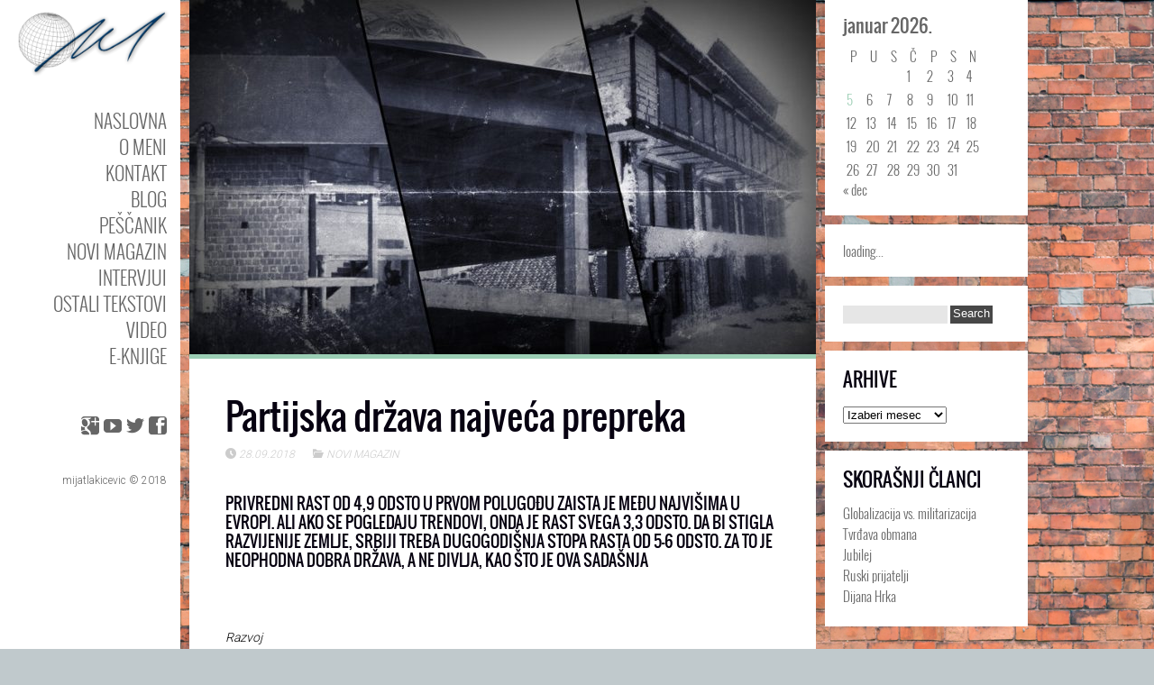

--- FILE ---
content_type: text/html; charset=UTF-8
request_url: https://mijatlakicevic.com/partijska-drzava-najveca-prepreka/
body_size: 16506
content:
<!DOCTYPE html>
<!--[if IE 6]>
<html id="ie6" lang="sr-RS">
<![endif]-->
<!--[if IE 7]>
<html id="ie7" lang="sr-RS">
<![endif]-->
<!--[if IE 8]>
<html id="ie8" lang="sr-RS">
<![endif]-->
<!--[if !(IE 6) | !(IE 7) | !(IE 8)  ]><!-->
<html lang="sr-RS">
<!--<![endif]-->
<head>
<meta charset="UTF-8" />
<meta name="viewport" content="width=device-width" />
<title>Partijska država najveća prepreka | Mijat Lakićević</title>
<link rel="profile" href="https://gmpg.org/xfn/11" />
<link rel="pingback" href="https://mijatlakicevic.com/xmlrpc.php" />

<script type="text/javascript">var sidebarWidth = 225;</script><meta name='robots' content='max-image-preview:large' />
<link rel='dns-prefetch' href='//fonts.googleapis.com' />
<link rel="alternate" type="application/rss+xml" title="Mijat Lakićević &raquo; dovod" href="https://mijatlakicevic.com/feed/" />
<link rel="alternate" type="application/rss+xml" title="Mijat Lakićević &raquo; dovod komentara" href="https://mijatlakicevic.com/comments/feed/" />
<link rel="alternate" type="application/rss+xml" title="Mijat Lakićević &raquo; dovod komentara na Partijska država najveća prepreka" href="https://mijatlakicevic.com/partijska-drzava-najveca-prepreka/feed/" />
<link rel="alternate" title="oEmbed (JSON)" type="application/json+oembed" href="https://mijatlakicevic.com/wp-json/oembed/1.0/embed?url=https%3A%2F%2Fmijatlakicevic.com%2Fpartijska-drzava-najveca-prepreka%2F" />
<link rel="alternate" title="oEmbed (XML)" type="text/xml+oembed" href="https://mijatlakicevic.com/wp-json/oembed/1.0/embed?url=https%3A%2F%2Fmijatlakicevic.com%2Fpartijska-drzava-najveca-prepreka%2F&#038;format=xml" />
<style id='wp-img-auto-sizes-contain-inline-css' type='text/css'>
img:is([sizes=auto i],[sizes^="auto," i]){contain-intrinsic-size:3000px 1500px}
/*# sourceURL=wp-img-auto-sizes-contain-inline-css */
</style>
<link rel='stylesheet' id='pukka-style-css' href='https://mijatlakicevic.com/wp-content/themes/ubergrid/style.css?ver=6.9' type='text/css' media='all' />
<style id='pukka-style-inline-css' type='text/css'>

body { color: #000000 !important;}
#logo-text{color: #666666;}
#main-menu li a, #main-menu li a:visited {color: #666666;}
#main-menu li a:hover {color: #666666;}
#main-menu .sub-menu li a, #main-menu .sub-menu li a:visited {color: #666666;}
#main-menu .sub-menu li a:hover {color: #666666;}
h1, h2, h3, h4, h5, h6, h1 a, h2 a, h3 a, h4 a, h5 a, h6 a, h1 a:visited, h2 a:visited, h3 a:visited, h4 a:visited, h5 a:visited, h6 a:visited {color: #070211 !important;}
.brick-big .stripe{ background-color: #9bceb4; }
.brick-medium .stripe{ background-color: #db93b0; }
.brick-small .stripe{ background-color: #e8b480; }
.featured .stripe{ background-color: #9bceb4; }
button, input[type="button"], input[type="reset"], input[type="submit"]{ background-color: #474747; }
{:#9bceb4;:#db93b0;:#e8b480;:#9bceb4;:#666666;:#070211;:#1e73be;:#666666;:#666666;:#666666;:#666666;:#474747;}

#logo-text{color: #666666;}
#main-menu li a, #main-menu li a:visited, #social-menu a, #social-menu a:visited, #sidebar, #sidebar a, #sidebar a:visited, #copy {color: #666666;}
#main-menu li a:hover {color: #666666;}
#main-menu .sub-menu li a, #main-menu .sub-menu li a:visited {color: #666666;}
#main-menu .sub-menu li a:hover {color: #666666;}
h1, h2, h3, h4, h5, h6, h1 a, h2 a, h3 a, h4 a, h5 a, h6 a, h1 a:visited, h2 a:visited, h3 a:visited, h4 a:visited, h5 a:visited, h6 a:visited {color: #070211 !important;}
a, a:visited{ color: #1e73be; }
a, a:visited{ color: #1e73be; }
.brick-big .stripe{ background-color: #9bceb4; }
.brick-medium .stripe{ background-color: #db93b0; }
.brick-small .stripe{ background-color: #e8b480; }
.featured .stripe{ background-color: #9bceb4; }
button, input[type="button"], input[type="reset"], input[type="submit"]{ background-color: #474747; }.brick-big {width:520px;}
.brick-medium {width:250px;}
.brick-small {width:250px;}
.brick-big {height:520px;}
.brick-medium {height:520px;}
.brick-small {height:250px;}
.brick-cat-title {width: calc(100% - 20px);}.brick{margin: 10px;}

					#brick-wrap{ margin-left: -10px}
@media all and (max-width: 700px) { #brick-wrap{margin-left:auto;}}
#sidebar-right {width: 225px;}
#sidebar-right .widget {width: 185px;}
@media all and (max-width: 1155px) { #sidebar-right{width:90%;}

				#sidebar-right .widget {margin-left: 5px; margin-right: 5px;}}
.content-wrap .page-title{
font-size: 40px;
text-transform: none;
}

.content-wrap h1{
font-size: 40px;
}

.content-wrap h2{
font-size: 34px;
}

.content-wrap h3{
font-size: 20px;
}

.brick-content h3 {
    font-size: 26px;
text-transform: none;
  }.brick{margin: 5px;}

					#brick-wrap{ margin-left: -5px}
@media all and (max-width: 700px) { #brick-wrap{margin-left:auto;}}
#sidebar-right {width: 225px}
#sidebar-right .widget {width: 185px;}
@media all and (max-width: 1155px) { #sidebar-right{width:100%;}

				#sidebar-right .widget {margin-left: 5px; margin-right: 5px;}}
/*# sourceURL=pukka-style-inline-css */
</style>
<link rel='stylesheet' id='google-roboto-font-css' href='//fonts.googleapis.com/css?family=Roboto%3A400%2C300%2C700&#038;subset=latin%2Clatin-ext%2Ccyrillic&#038;ver=6.9' type='text/css' media='all' />
<link rel='stylesheet' id='icomoon-css' href='https://mijatlakicevic.com/wp-content/themes/ubergrid/fonts/icomoon/style.css?ver=6.9' type='text/css' media='all' />
<link rel='stylesheet' id='dm-style-css' href='https://mijatlakicevic.com/wp-content/themes/ubergrid/css/dm.css?ver=6.9' type='text/css' media='all' />
<link rel='stylesheet' id='prettyPhoto-style-css' href='https://mijatlakicevic.com/wp-content/themes/ubergrid/css/prettyPhoto.css?ver=6.9' type='text/css' media='all' />
<style id='wp-emoji-styles-inline-css' type='text/css'>

	img.wp-smiley, img.emoji {
		display: inline !important;
		border: none !important;
		box-shadow: none !important;
		height: 1em !important;
		width: 1em !important;
		margin: 0 0.07em !important;
		vertical-align: -0.1em !important;
		background: none !important;
		padding: 0 !important;
	}
/*# sourceURL=wp-emoji-styles-inline-css */
</style>
<style id='wp-block-library-inline-css' type='text/css'>
:root{--wp-block-synced-color:#7a00df;--wp-block-synced-color--rgb:122,0,223;--wp-bound-block-color:var(--wp-block-synced-color);--wp-editor-canvas-background:#ddd;--wp-admin-theme-color:#007cba;--wp-admin-theme-color--rgb:0,124,186;--wp-admin-theme-color-darker-10:#006ba1;--wp-admin-theme-color-darker-10--rgb:0,107,160.5;--wp-admin-theme-color-darker-20:#005a87;--wp-admin-theme-color-darker-20--rgb:0,90,135;--wp-admin-border-width-focus:2px}@media (min-resolution:192dpi){:root{--wp-admin-border-width-focus:1.5px}}.wp-element-button{cursor:pointer}:root .has-very-light-gray-background-color{background-color:#eee}:root .has-very-dark-gray-background-color{background-color:#313131}:root .has-very-light-gray-color{color:#eee}:root .has-very-dark-gray-color{color:#313131}:root .has-vivid-green-cyan-to-vivid-cyan-blue-gradient-background{background:linear-gradient(135deg,#00d084,#0693e3)}:root .has-purple-crush-gradient-background{background:linear-gradient(135deg,#34e2e4,#4721fb 50%,#ab1dfe)}:root .has-hazy-dawn-gradient-background{background:linear-gradient(135deg,#faaca8,#dad0ec)}:root .has-subdued-olive-gradient-background{background:linear-gradient(135deg,#fafae1,#67a671)}:root .has-atomic-cream-gradient-background{background:linear-gradient(135deg,#fdd79a,#004a59)}:root .has-nightshade-gradient-background{background:linear-gradient(135deg,#330968,#31cdcf)}:root .has-midnight-gradient-background{background:linear-gradient(135deg,#020381,#2874fc)}:root{--wp--preset--font-size--normal:16px;--wp--preset--font-size--huge:42px}.has-regular-font-size{font-size:1em}.has-larger-font-size{font-size:2.625em}.has-normal-font-size{font-size:var(--wp--preset--font-size--normal)}.has-huge-font-size{font-size:var(--wp--preset--font-size--huge)}.has-text-align-center{text-align:center}.has-text-align-left{text-align:left}.has-text-align-right{text-align:right}.has-fit-text{white-space:nowrap!important}#end-resizable-editor-section{display:none}.aligncenter{clear:both}.items-justified-left{justify-content:flex-start}.items-justified-center{justify-content:center}.items-justified-right{justify-content:flex-end}.items-justified-space-between{justify-content:space-between}.screen-reader-text{border:0;clip-path:inset(50%);height:1px;margin:-1px;overflow:hidden;padding:0;position:absolute;width:1px;word-wrap:normal!important}.screen-reader-text:focus{background-color:#ddd;clip-path:none;color:#444;display:block;font-size:1em;height:auto;left:5px;line-height:normal;padding:15px 23px 14px;text-decoration:none;top:5px;width:auto;z-index:100000}html :where(.has-border-color){border-style:solid}html :where([style*=border-top-color]){border-top-style:solid}html :where([style*=border-right-color]){border-right-style:solid}html :where([style*=border-bottom-color]){border-bottom-style:solid}html :where([style*=border-left-color]){border-left-style:solid}html :where([style*=border-width]){border-style:solid}html :where([style*=border-top-width]){border-top-style:solid}html :where([style*=border-right-width]){border-right-style:solid}html :where([style*=border-bottom-width]){border-bottom-style:solid}html :where([style*=border-left-width]){border-left-style:solid}html :where(img[class*=wp-image-]){height:auto;max-width:100%}:where(figure){margin:0 0 1em}html :where(.is-position-sticky){--wp-admin--admin-bar--position-offset:var(--wp-admin--admin-bar--height,0px)}@media screen and (max-width:600px){html :where(.is-position-sticky){--wp-admin--admin-bar--position-offset:0px}}

/*# sourceURL=wp-block-library-inline-css */
</style><style id='global-styles-inline-css' type='text/css'>
:root{--wp--preset--aspect-ratio--square: 1;--wp--preset--aspect-ratio--4-3: 4/3;--wp--preset--aspect-ratio--3-4: 3/4;--wp--preset--aspect-ratio--3-2: 3/2;--wp--preset--aspect-ratio--2-3: 2/3;--wp--preset--aspect-ratio--16-9: 16/9;--wp--preset--aspect-ratio--9-16: 9/16;--wp--preset--color--black: #000000;--wp--preset--color--cyan-bluish-gray: #abb8c3;--wp--preset--color--white: #ffffff;--wp--preset--color--pale-pink: #f78da7;--wp--preset--color--vivid-red: #cf2e2e;--wp--preset--color--luminous-vivid-orange: #ff6900;--wp--preset--color--luminous-vivid-amber: #fcb900;--wp--preset--color--light-green-cyan: #7bdcb5;--wp--preset--color--vivid-green-cyan: #00d084;--wp--preset--color--pale-cyan-blue: #8ed1fc;--wp--preset--color--vivid-cyan-blue: #0693e3;--wp--preset--color--vivid-purple: #9b51e0;--wp--preset--gradient--vivid-cyan-blue-to-vivid-purple: linear-gradient(135deg,rgb(6,147,227) 0%,rgb(155,81,224) 100%);--wp--preset--gradient--light-green-cyan-to-vivid-green-cyan: linear-gradient(135deg,rgb(122,220,180) 0%,rgb(0,208,130) 100%);--wp--preset--gradient--luminous-vivid-amber-to-luminous-vivid-orange: linear-gradient(135deg,rgb(252,185,0) 0%,rgb(255,105,0) 100%);--wp--preset--gradient--luminous-vivid-orange-to-vivid-red: linear-gradient(135deg,rgb(255,105,0) 0%,rgb(207,46,46) 100%);--wp--preset--gradient--very-light-gray-to-cyan-bluish-gray: linear-gradient(135deg,rgb(238,238,238) 0%,rgb(169,184,195) 100%);--wp--preset--gradient--cool-to-warm-spectrum: linear-gradient(135deg,rgb(74,234,220) 0%,rgb(151,120,209) 20%,rgb(207,42,186) 40%,rgb(238,44,130) 60%,rgb(251,105,98) 80%,rgb(254,248,76) 100%);--wp--preset--gradient--blush-light-purple: linear-gradient(135deg,rgb(255,206,236) 0%,rgb(152,150,240) 100%);--wp--preset--gradient--blush-bordeaux: linear-gradient(135deg,rgb(254,205,165) 0%,rgb(254,45,45) 50%,rgb(107,0,62) 100%);--wp--preset--gradient--luminous-dusk: linear-gradient(135deg,rgb(255,203,112) 0%,rgb(199,81,192) 50%,rgb(65,88,208) 100%);--wp--preset--gradient--pale-ocean: linear-gradient(135deg,rgb(255,245,203) 0%,rgb(182,227,212) 50%,rgb(51,167,181) 100%);--wp--preset--gradient--electric-grass: linear-gradient(135deg,rgb(202,248,128) 0%,rgb(113,206,126) 100%);--wp--preset--gradient--midnight: linear-gradient(135deg,rgb(2,3,129) 0%,rgb(40,116,252) 100%);--wp--preset--font-size--small: 13px;--wp--preset--font-size--medium: 20px;--wp--preset--font-size--large: 36px;--wp--preset--font-size--x-large: 42px;--wp--preset--spacing--20: 0.44rem;--wp--preset--spacing--30: 0.67rem;--wp--preset--spacing--40: 1rem;--wp--preset--spacing--50: 1.5rem;--wp--preset--spacing--60: 2.25rem;--wp--preset--spacing--70: 3.38rem;--wp--preset--spacing--80: 5.06rem;--wp--preset--shadow--natural: 6px 6px 9px rgba(0, 0, 0, 0.2);--wp--preset--shadow--deep: 12px 12px 50px rgba(0, 0, 0, 0.4);--wp--preset--shadow--sharp: 6px 6px 0px rgba(0, 0, 0, 0.2);--wp--preset--shadow--outlined: 6px 6px 0px -3px rgb(255, 255, 255), 6px 6px rgb(0, 0, 0);--wp--preset--shadow--crisp: 6px 6px 0px rgb(0, 0, 0);}:where(.is-layout-flex){gap: 0.5em;}:where(.is-layout-grid){gap: 0.5em;}body .is-layout-flex{display: flex;}.is-layout-flex{flex-wrap: wrap;align-items: center;}.is-layout-flex > :is(*, div){margin: 0;}body .is-layout-grid{display: grid;}.is-layout-grid > :is(*, div){margin: 0;}:where(.wp-block-columns.is-layout-flex){gap: 2em;}:where(.wp-block-columns.is-layout-grid){gap: 2em;}:where(.wp-block-post-template.is-layout-flex){gap: 1.25em;}:where(.wp-block-post-template.is-layout-grid){gap: 1.25em;}.has-black-color{color: var(--wp--preset--color--black) !important;}.has-cyan-bluish-gray-color{color: var(--wp--preset--color--cyan-bluish-gray) !important;}.has-white-color{color: var(--wp--preset--color--white) !important;}.has-pale-pink-color{color: var(--wp--preset--color--pale-pink) !important;}.has-vivid-red-color{color: var(--wp--preset--color--vivid-red) !important;}.has-luminous-vivid-orange-color{color: var(--wp--preset--color--luminous-vivid-orange) !important;}.has-luminous-vivid-amber-color{color: var(--wp--preset--color--luminous-vivid-amber) !important;}.has-light-green-cyan-color{color: var(--wp--preset--color--light-green-cyan) !important;}.has-vivid-green-cyan-color{color: var(--wp--preset--color--vivid-green-cyan) !important;}.has-pale-cyan-blue-color{color: var(--wp--preset--color--pale-cyan-blue) !important;}.has-vivid-cyan-blue-color{color: var(--wp--preset--color--vivid-cyan-blue) !important;}.has-vivid-purple-color{color: var(--wp--preset--color--vivid-purple) !important;}.has-black-background-color{background-color: var(--wp--preset--color--black) !important;}.has-cyan-bluish-gray-background-color{background-color: var(--wp--preset--color--cyan-bluish-gray) !important;}.has-white-background-color{background-color: var(--wp--preset--color--white) !important;}.has-pale-pink-background-color{background-color: var(--wp--preset--color--pale-pink) !important;}.has-vivid-red-background-color{background-color: var(--wp--preset--color--vivid-red) !important;}.has-luminous-vivid-orange-background-color{background-color: var(--wp--preset--color--luminous-vivid-orange) !important;}.has-luminous-vivid-amber-background-color{background-color: var(--wp--preset--color--luminous-vivid-amber) !important;}.has-light-green-cyan-background-color{background-color: var(--wp--preset--color--light-green-cyan) !important;}.has-vivid-green-cyan-background-color{background-color: var(--wp--preset--color--vivid-green-cyan) !important;}.has-pale-cyan-blue-background-color{background-color: var(--wp--preset--color--pale-cyan-blue) !important;}.has-vivid-cyan-blue-background-color{background-color: var(--wp--preset--color--vivid-cyan-blue) !important;}.has-vivid-purple-background-color{background-color: var(--wp--preset--color--vivid-purple) !important;}.has-black-border-color{border-color: var(--wp--preset--color--black) !important;}.has-cyan-bluish-gray-border-color{border-color: var(--wp--preset--color--cyan-bluish-gray) !important;}.has-white-border-color{border-color: var(--wp--preset--color--white) !important;}.has-pale-pink-border-color{border-color: var(--wp--preset--color--pale-pink) !important;}.has-vivid-red-border-color{border-color: var(--wp--preset--color--vivid-red) !important;}.has-luminous-vivid-orange-border-color{border-color: var(--wp--preset--color--luminous-vivid-orange) !important;}.has-luminous-vivid-amber-border-color{border-color: var(--wp--preset--color--luminous-vivid-amber) !important;}.has-light-green-cyan-border-color{border-color: var(--wp--preset--color--light-green-cyan) !important;}.has-vivid-green-cyan-border-color{border-color: var(--wp--preset--color--vivid-green-cyan) !important;}.has-pale-cyan-blue-border-color{border-color: var(--wp--preset--color--pale-cyan-blue) !important;}.has-vivid-cyan-blue-border-color{border-color: var(--wp--preset--color--vivid-cyan-blue) !important;}.has-vivid-purple-border-color{border-color: var(--wp--preset--color--vivid-purple) !important;}.has-vivid-cyan-blue-to-vivid-purple-gradient-background{background: var(--wp--preset--gradient--vivid-cyan-blue-to-vivid-purple) !important;}.has-light-green-cyan-to-vivid-green-cyan-gradient-background{background: var(--wp--preset--gradient--light-green-cyan-to-vivid-green-cyan) !important;}.has-luminous-vivid-amber-to-luminous-vivid-orange-gradient-background{background: var(--wp--preset--gradient--luminous-vivid-amber-to-luminous-vivid-orange) !important;}.has-luminous-vivid-orange-to-vivid-red-gradient-background{background: var(--wp--preset--gradient--luminous-vivid-orange-to-vivid-red) !important;}.has-very-light-gray-to-cyan-bluish-gray-gradient-background{background: var(--wp--preset--gradient--very-light-gray-to-cyan-bluish-gray) !important;}.has-cool-to-warm-spectrum-gradient-background{background: var(--wp--preset--gradient--cool-to-warm-spectrum) !important;}.has-blush-light-purple-gradient-background{background: var(--wp--preset--gradient--blush-light-purple) !important;}.has-blush-bordeaux-gradient-background{background: var(--wp--preset--gradient--blush-bordeaux) !important;}.has-luminous-dusk-gradient-background{background: var(--wp--preset--gradient--luminous-dusk) !important;}.has-pale-ocean-gradient-background{background: var(--wp--preset--gradient--pale-ocean) !important;}.has-electric-grass-gradient-background{background: var(--wp--preset--gradient--electric-grass) !important;}.has-midnight-gradient-background{background: var(--wp--preset--gradient--midnight) !important;}.has-small-font-size{font-size: var(--wp--preset--font-size--small) !important;}.has-medium-font-size{font-size: var(--wp--preset--font-size--medium) !important;}.has-large-font-size{font-size: var(--wp--preset--font-size--large) !important;}.has-x-large-font-size{font-size: var(--wp--preset--font-size--x-large) !important;}
/*# sourceURL=global-styles-inline-css */
</style>

<style id='classic-theme-styles-inline-css' type='text/css'>
/*! This file is auto-generated */
.wp-block-button__link{color:#fff;background-color:#32373c;border-radius:9999px;box-shadow:none;text-decoration:none;padding:calc(.667em + 2px) calc(1.333em + 2px);font-size:1.125em}.wp-block-file__button{background:#32373c;color:#fff;text-decoration:none}
/*# sourceURL=/wp-includes/css/classic-themes.min.css */
</style>
<script type="text/javascript" src="https://mijatlakicevic.com/wp-includes/js/jquery/jquery.min.js?ver=3.7.1" id="jquery-core-js"></script>
<script type="text/javascript" src="https://mijatlakicevic.com/wp-includes/js/jquery/jquery-migrate.min.js?ver=3.4.1" id="jquery-migrate-js"></script>
<script type="text/javascript" src="https://mijatlakicevic.com/wp-content/themes/ubergrid/js/jquery.prettyPhoto.js?ver=6.9" id="jquery.prettyPhoto-js"></script>
<script type="text/javascript" src="https://mijatlakicevic.com/wp-content/themes/ubergrid/js/jquery.flexslider-min.js?ver=6.9" id="jquery.flexslider-js"></script>
<script type="text/javascript" id="pukka-script-js-extra">
/* <![CDATA[ */
var Pukka = {"ajaxurl":"https://mijatlakicevic.com/wp-admin/admin-ajax.php","infinite_scroll":"off","infinite_page":"2","infinite_more":"1"};
//# sourceURL=pukka-script-js-extra
/* ]]> */
</script>
<script type="text/javascript" src="https://mijatlakicevic.com/wp-content/themes/ubergrid/js/pukka.js?ver=6.9" id="pukka-script-js"></script>
<script type="text/javascript" src="https://mijatlakicevic.com/wp-content/themes/ubergrid/js/modernizr.custom.js?ver=6.9" id="modernizr-js"></script>
<script type="text/javascript" src="https://mijatlakicevic.com/wp-content/themes/ubergrid/pukka/js/jquery.featured.content.front.js?ver=6.9" id="featured-content-script-js"></script>
<link rel="https://api.w.org/" href="https://mijatlakicevic.com/wp-json/" /><link rel="alternate" title="JSON" type="application/json" href="https://mijatlakicevic.com/wp-json/wp/v2/posts/848" /><link rel="EditURI" type="application/rsd+xml" title="RSD" href="https://mijatlakicevic.com/xmlrpc.php?rsd" />
<meta name="generator" content="WordPress 6.9" />
<link rel="canonical" href="https://mijatlakicevic.com/partijska-drzava-najveca-prepreka/" />
<link rel='shortlink' href='https://mijatlakicevic.com/?p=848' />
<meta name="description" content="Privredni rast od 4,9 odsto u prvom polugođu zaista je među najvišima u Evropi. Ali ako se pogledaju trendovi, onda je rast svega 3,3 odsto. Da bi stigla r..." />

<link rel="shortcut icon" href="https://mijatlakicevic.com/wp-content/uploads/2018/06/Favicon-Mijat-1.jpg" />
<script type='text/javascript'>
titleEffect = false; 
textEffect = false; 
jQuery(document).ready(function($){
				if(titleEffect){
					$('h1, h2, h3, h4, h5, h6').addClass('font-effect-' + titleEffectName);
				}
				if(textEffect){
					$('body').addClass('font-effect-' + textEffectName);
				}
			});</script>
<script>
  (function(i,s,o,g,r,a,m){i['GoogleAnalyticsObject']=r;i[r]=i[r]||function(){
  (i[r].q=i[r].q||[]).push(arguments)},i[r].l=1*new Date();a=s.createElement(o),
  m=s.getElementsByTagName(o)[0];a.async=1;a.src=g;m.parentNode.insertBefore(a,m)
  })(window,document,'script','//www.google-analytics.com/analytics.js','ga');

  ga('create', 'UA-50645640-1', 'mijatlakicevic.com');
  ga('send', 'pageview');

</script>
<style type="text/css" id="custom-background-css">
body.custom-background { background-image: url("https://mijatlakicevic.com/wp-content/uploads/2018/06/bricks.jpg"); background-position: left top; background-size: cover; background-repeat: no-repeat; background-attachment: fixed; }
</style>
	</head>

<body class="wp-singular post-template-default single single-post postid-848 single-format-standard custom-background wp-theme-ubergrid">

<script>!function(d,s,id){var js,fjs=d.getElementsByTagName(s)[0],p=/^http:/.test(d.location)?'http':'https';if(!d.getElementById(id)){js=d.createElement(s);js.id=id;js.src=p+'://platform.twitter.com/widgets.js';fjs.parentNode.insertBefore(js,fjs);}}(document, 'script', 'twitter-wjs');</script><div id="fb-root"></div>
					<script>(function(d, s, id) {
					  var js, fjs = d.getElementsByTagName(s)[0];
					  if (d.getElementById(id)) return;
					  js = d.createElement(s); js.id = id;
					  js.src = "//connect.facebook.net/en_US/all.js#xfbml=1&appId=";
					  fjs.parentNode.insertBefore(js, fjs);
					}(document, 'script', 'facebook-jssdk'));</script>
<div id="wrapper" class="clearfix">

<div id="menu-strip">
	<header>
	<label id="menu-open" for="check" onclick></label>
	<h1>
		<a href="https://mijatlakicevic.com">
				
				<img src="https://mijatlakicevic.com/wp-content/uploads/2018/06/Logo3-retina.png" alt="Mijat Lakićević" />

				</a>
	</h1>
	</header>
</div>
<div id="sidebar-bg"></div>
<div id="left-sidebar-wrap">
	<input type="checkbox" id="check" name="check" />
	<div id="sidebar-top">
			<a href="https://mijatlakicevic.com" id="logo">
				<img src="https://mijatlakicevic.com/wp-content/uploads/2018/06/Logo3.png" alt="Mijat Lakićević" width="200" height="87" class="has-retina" /><img src="https://mijatlakicevic.com/wp-content/uploads/2018/06/Logo3-retina.png" alt="Mijat Lakićević" width="200" height="87" class="is-retina" />			</a>
	</div> <!-- #sidebar-top -->
	<div id="sidebar-wrap">
		<div id="sidebar">
			<div id="main-menu">
				<div class="menu-mainmenusr-container"><ul id="menu-mainmenusr" class="menu"><li id="menu-item-52" class="menu-item menu-item-type-post_type menu-item-object-page menu-item-home menu-item-52"><a href="https://mijatlakicevic.com/">NASLOVNA</a></li>
<li id="menu-item-19" class="menu-item menu-item-type-post_type menu-item-object-page menu-item-19"><a href="https://mijatlakicevic.com/problog/">O MENI</a></li>
<li id="menu-item-28" class="menu-item menu-item-type-post_type menu-item-object-page menu-item-28"><a href="https://mijatlakicevic.com/kontakt/">Kontakt</a></li>
<li id="menu-item-362" class="menu-item menu-item-type-taxonomy menu-item-object-category menu-item-362"><a href="https://mijatlakicevic.com/blog/">BLOG</a></li>
<li id="menu-item-33" class="menu-item menu-item-type-taxonomy menu-item-object-category menu-item-33"><a href="https://mijatlakicevic.com/pescanik/">PEŠČANIK</a></li>
<li id="menu-item-261" class="menu-item menu-item-type-taxonomy menu-item-object-category current-post-ancestor current-menu-parent current-post-parent menu-item-261"><a href="https://mijatlakicevic.com/novi-magazin/">NOVI MAGAZIN</a></li>
<li id="menu-item-62" class="menu-item menu-item-type-taxonomy menu-item-object-category menu-item-62"><a href="https://mijatlakicevic.com/intervjui/">INTERVJUI</a></li>
<li id="menu-item-637" class="menu-item menu-item-type-taxonomy menu-item-object-category menu-item-637"><a href="https://mijatlakicevic.com/ostali-tekstovi/">OSTALI TEKSTOVI</a></li>
<li id="menu-item-1050" class="menu-item menu-item-type-taxonomy menu-item-object-category menu-item-1050"><a href="https://mijatlakicevic.com/video/">VIDEO</a></li>
<li id="menu-item-132" class="menu-item menu-item-type-post_type menu-item-object-page menu-item-132"><a href="https://mijatlakicevic.com/e-knjige/">E-KNJIGE</a></li>
</ul></div>			</div>
			<div id="secondary-menu">
						</div>
			<div id="social-menu" class="clearfix">
						<a href="https://www.facebook.com/mijat.lakicevic" target="_blank" class="soc-facebook icon-uniE002"></a>
	
		<a href="https://twitter.com/mijatlaki" target="_blank" class="soc-twitter icon-twitter"></a>
	
		<a href="https://www.youtube.com/channel/UCt6zZhtoe7Nmcmdduc4OQ0A" target="_blank" class="soc-youtube icon-uniE004"></a>
	
		<a href="https://plus.google.com/u/0/110698214151279285977/posts" target="_blank" class="soc-gplus icon-google-plus"></a>
	
	
	
	
	
	
	
	
	
	
				</div> <!-- #social-menu -->
						<span id="copy">mijatlakicevic © 2018</span>
					</div> <!-- #sidebar -->
	</div> <!-- #sidebar-wrap -->
</div>

			
					<div id="content" class="clearfix">
																			<article id="post-848" class="post-848 post type-post status-publish format-standard has-post-thumbnail hentry category-novi-magazin">

																									<div class="featured">
									<img width="695" height="393" src="https://mijatlakicevic.com/wp-content/uploads/2018/09/Tema-387-Dobra-ili-divlja-drzava1-695x393.jpg" class="attachment-thumb-single size-thumb-single wp-post-image" alt="" decoding="async" fetchpriority="high" srcset="https://mijatlakicevic.com/wp-content/uploads/2018/09/Tema-387-Dobra-ili-divlja-drzava1-695x393.jpg 695w, https://mijatlakicevic.com/wp-content/uploads/2018/09/Tema-387-Dobra-ili-divlja-drzava1-150x85.jpg 150w, https://mijatlakicevic.com/wp-content/uploads/2018/09/Tema-387-Dobra-ili-divlja-drzava1-300x170.jpg 300w, https://mijatlakicevic.com/wp-content/uploads/2018/09/Tema-387-Dobra-ili-divlja-drzava1-768x434.jpg 768w, https://mijatlakicevic.com/wp-content/uploads/2018/09/Tema-387-Dobra-ili-divlja-drzava1.jpg 823w" sizes="(max-width: 695px) 100vw, 695px" /><span class="stripe"></span>									
									</div> <!-- .featured -->
								
								<div class="content-wrap">
									<header>
										<h1 class="page-title">Partijska država najveća prepreka</h1>
									</header>

									<div class="entry-meta">
									   <span class="date"><a href="https://mijatlakicevic.com/partijska-drzava-najveca-prepreka/" title="Permalink to Partijska država najveća prepreka" rel="bookmark"><time class="entry-date" datetime="2018-09-28T18:51:10+02:00">28.09.2018</time></a></span><span class="categories-links"><a href="https://mijatlakicevic.com/novi-magazin/" rel="category tag">NOVI MAGAZIN</a></span>									</div> <!-- .entry-meta -->

									<div class="entry-content">
										<h6>Privredni rast od 4,9 odsto u prvom polugođu zaista je među najvišima u Evropi. Ali ako se pogledaju trendovi, onda je rast svega 3,3 odsto. Da bi stigla razvijenije zemlje, Srbiji treba dugogodišnja stopa rasta od 5-6 odsto. Za to je neophodna dobra država, a ne divlja, kao što je ova sadašnja<span id="more-848"></span></h6>
<p>&nbsp;</p>
<p><em>Razvoj</em></p>
<p>&nbsp;</p>
<p>Rasterećenije nego ikad, što bi rekao Vučić, Srbija dočekuje misiju Međunarodnog monetarnog fonda. Kao da je, recimo, Srbija Liverpul, a MMF Crvena zvezda. No, dosta akrobatike, ekonomski rezultati u proteklom delu godine zaista su dobri.</p>
<p>“Ostvarili smo relativno visoku stopu rasta bruto domaćeg proizvoda, imamo rast zaposlenosti i realnih zarada, nisku i stabilnu inflaciju, fiskalni rezultat je pozitivan, to jest imamo suficit, većina trendova su relativno dobri”. Tako je Milojko Arsić, urednik Kvartalnog monitora, na predstavljanju najnovijeg 53. broja, započeo opis ekonomske slike Srbije.</p>
<p>Bilo bi to odlično da, međutim, nema onog čuvenog “ali”, što devojci sreću kvari. Praktično, uz svaki ovaj plus stoji i po jedan minus, možda trenutno manji, ali koji preti da, ukoliko se nešto ne uradi, poraste i “pojede” ono što je pozitivno.</p>
<p>To je pre svega rast spoljnotrgovinskog deficita. “Činjenica da je taj trend počeo još početkom 2017. govori da iza njega stoje neki sistemski uzroci. Jedan od glavnih jeste snaženje dinara, koji je danas u odnosu na (ponderisani) prosek evra i dolara osam odsto jači nego 2016. godine. To je sigurno negativno uticalo na konkurentnost srpskih proizvoda i pogoršalo spoljnotrgovinski bilans”, kaže Arsić.</p>
<p>Sa druge strane, brži rast uvoza od izvoza pokazuje da je tražnja (što će reći i potrošnja) u Srbiji visoka. Prošle godine rast domaće tražnje bio je veći od rasta proizvodnje, što je uticalo na povećanje uvoza, odnosno spoljnotrgovinskog deficita. Posebno je nepovoljno što je ovako veliki deficit ostvaren u situaciji kada je država vodila restriktivnu fiskalnu politiku koja je stvorila suficit.</p>
<p>Fiskalni suficit će ove godine, ukoliko se nešto ne desi do njenog kraja, biti oko 30 milijardi dinara ili 0,7 odsto BDP-a. To je nepotrebno i štetno za Srbiju. Srbija treba da ima fiskalni deficit nešto manji od jedan odsto BDP-a. Jedan deo tog deficita bio bi rezultat povećanih javnih investicija, koje su još uvek daleko od potrebnog nivoa. Pored toga, treba smanjiti poresko opterećenje privrede, pre svega kroz doprinose na plate. Prema mišljenju nekih ekonomista, ukupno opterećenje plata trebalo bi da se sa oko 63 spusti na ispod 60 odsto. To bi omogućilo stabilan i dugoročan ekonomski razvoj.</p>
<p>&nbsp;</p>
<pre style="text-align: center;"><strong>SRBIJA SE PO KVALITETU INSTITUCIJA NALAZI NA JEDNOM OD POSLEDNJIH MESTA U EVROPI</strong></pre>
<p>&nbsp;</p>
<p><strong>JEDNOKRATNI FAKTORI</strong>: Najveće “ali”, pomenuto na početku ovog teksta, odnosi se upravo na privredni rast. Baš zbog značajnog uticaja privremenih činilaca.</p>
<p>U prvoj polovini ove godine, to su posle silne propagande već i vrapci naučili, bruto domaći proizvod povećan je 4,9 odsto. Po tome je Srbija na (“zavidnom”) drugom mestu među zemljama centralne i istočne Evrope, odmah iza Poljske. U Evropi je pak Srbija na takođe visokom trećem ili četvrtom mestu, još uvek nisu stigli podaci za sve zemlje. Prema Arsićevim procenama, “do kraja godine će ti rezultati biti nešto slabiji, pa će Srbija na nivou cele godine u centralno-istočnoj Evropi verovatno biti ne trećem mestu, možda četvrtom, a među svim zemljama Evrope negde na petom ili šestom mestu, u zavisnosti od toga gde će se, nakon ovih problema sa Amerikom, plasirati Turska”.</p>
<p>Ono što je za realnu ocenu ostvarenih rezultata ključno, naglašava međutim Arsić, jeste da su njima znatno doprineli “jednokratni faktori koji su uticali na visok rast u nekoliko delatnosti. To su pre svega poljoprivreda, građevinarstvo i elektroprivreda. Čak oko 1,5 procentnih poena ostvarenog rasta u prvoj polovini 2018. rezultat je tih privremenih faktora. Bez toga imamo trend – 3,3 odsto – koji je čak nešto sporiji od prosečnog rasta u zemljama centralne i istočne Evrope”, naglašava Arsić.</p>
<p>Još na jedan način se, prema njegovim rečima, može utvrditi dejstvo privremenih činilaca. Na to, naime, ukazuje podatak da je Srbija prošle godine bili jedna od zemalja sa najslabijim rastom u Evropi jer se našla čak na 28. mestu, dok će ove godine biti među najboljima. Nije prirodno da do tako nagle promene položaja jedne zemlje dođe zbog rezultata delovanja sistematskih faktora. To govori da su postojali neki vanredni faktori koji su prošle godine pogoršali naš plasman, a koji ga ove godine poboljšavaju”.</p>
<p>Prvi vanredni faktor je loše upravljanje elektroprivredom, zbog kojeg je na početku 2017. proizvodnja uglja i električne energije znatno podbacila. U drugoj polovini 2017. situacija je normalizovana, tako da se ni do kraja 2018. na tom polju ne može očekivati značajniji rast. Velika suša lane je dovela do značajnog pada u poljoprivredi, ali će ova godina biti natprosečno dobra, pa će biti ostvaren rast od oko 15 odsto. Ali, logično je, tako nešto iduće godine više neće biti moguće. Konačno, rast građevinarstva od čitavih 25 odsto pomalo i zbunjuje ekonomiste. Odnosno, kako kaže Arsić, “izaziva malu sumnju da se tako veliki rast stvarno dogodio. Izgleda da je prošle godine statistika potcenila rezultate u građevinarstvu, tj. da je prikazivala pad koji možda i nije bio toliki, dok ove godine prikazuje rast koji je možda i manji jer ga neki drugi pokazatelji dovode u pitanje, poput proizvodnje i prodaje cementa, gde je rast znatno manji. Prema našim procenama, verovatno je u građevinarstvu zabeležen rast od 10-15 odsto, što je takođe visoko, ali je ipak manje od 25 odsto. Moguće je”, kaže uzgred Arsić, “i da je došlo do promene neke metodologije, statistika to obično ne objavljuje dok neko ne postavi pitanje o čemu se radi i odakle ti novi podaci”.</p>
<p>&nbsp;</p>
<pre style="text-align: center;"><strong>GODINE 2002. SRBIJA JE BILA ŠAMPION, A 2004. VICEŠAMPION EVROPE PO RASTU BDP-a.</strong></pre>
<p>&nbsp;</p>
<p>Na uticaj privremenih faktora posredno ukazuje i činjenica da se usporava rast industrijske proizvodnje. Naročito je loše što se usporava rast prerađivačke industrije, koja predstavlja neku vrstu jezgra privrede jer proizvodi najveći deo tzv. razmenjivih dobara od kojih zavisi izvoz. Pošto taj deo privrede nije bio niti je pod uticajem nekih vanrednih okolnosti, rezultati u njemu i nisu tako sjajni.</p>
<p>Elem, zbog toga što će dejstvo jednokratnih faktora (pre svega u energetici) dobrim delom biti iscrpljeno u prvoj polovini godine, stopa rasta će do kraja 2018. opasti i iznosiće (približno) 4,3 odsto. To znači da će uticaj privremenih činilaca na nivou cele godine iznositi jedan procentni poen, što nas opet vraća na trend rasta od nešto preko tri odsto, a to je ne samo, kao što je pomenuto, ispod proseka zemalja CIE nego i daleko ispod onoga što je Srbiji potrebno.</p>
<p>&nbsp;</p>
<p><strong>KAD CIKLUS ZAKASNI</strong>: Jedan od razloga što Srbija ove godine tako brzo napreduje jeste u tome što ona u stvari kasni. Naime, kako kaže Arsić, “oporavak evropske privrede, odnosno faza ekspanzije u evropskim zemljama, počela je negde 2014, 2015. godine. Srbija je, međutim, praktično tek ove godine ušla u ekspanziju. Drugim rečima, njen privredni ciklus kasni. To može da se vidi i po tome što je inflacija u Srbiji niža nego u zemljama centralne i istočne Evrope, a to se retko događa; obično mi imamo veću inflaciju”, konstatuje glavni urednik Kvartalnog monitora.</p>
<p>Još jedno upozoravajuće podsećanje: bilo je godina kada je Srbija po stopama rasta bila bolje plasirana. Bili smo šampioni 2002, a 2004. vicešampioni Evrope po rastu BDP-a. “Jeste tada osnovica bila niska”, predupređuje Arsić moguću primedbu, “ali ni sada baš nije naročito visoka. I sada smo pri samom dnu evropske rang-liste. Značajno zaostajemo za zemljama centralne, a kamoli za onima iz zapadne Evrope. Srbija bi, generalno, da bi ostvarila konvergenciju sa razvijenijim zemljama, trebalo da bude nekoliko decenija među evropskim ekonomijama koje imaju najviše stope rasta. Samo tako Srbija može da sustigne srednjoevropske zemlje, poput Mađarske, Češke, Poljske, Slovačke, koje su pre tri decenije bile na sličnom nivou razvijenosti kao mi, a sad su za osamdeset odsto razvijenije od Srbije”.</p>
<p>Kako podstaći, odnosno obezbediti dugoročan visok i održiv rast? Sve je više zagovornika, a i vlast je izgleda tome sve više sklona, da (se) rast podstiče povećanjem potrošnje. Nedavno je vest da će Kina, da bi povećala rast, povećati privatnu potrošnju, propraćena brojnim zahtevima da se isto učini i kod nas. Pri tome se izgubilo iz vida da je u Kini privatna potrošnja ispod 40 odsto bruto domaćeg proizvoda, a u Srbiji čak 70 odsto. “Trebalo bi negde na sredini da se nađemo”, prokomentarisao je uzgred Arsić.</p>
<p>Drugo, investicije u Kini dostižu 45 odsto BDP-a, dok su u Srbiji prošle godine bile svega 18 odsto BDP-a. U prvoj polovini 2018., istina, investicije su povećane 13,5 odsto, ali to je još uvek daleko ispod potreba.</p>
<p>Suština je u tome da makroekonomska stabilnost (nizak fiskalni deficit, niska inflacija i javni dug) predstavlja nužan uslov za dugoročan i održiv ekonomski rast, ali ne i dovoljan.</p>
<p>Za dugoročan i održiv ekonomski rast potrebne su – institucije. Naime, istorijsko iskustvo pokazuje da je u uslovima makroekonomske stabilnosti i kada su međunarodne okolnosti povoljne, moguće ostvarivati (čak i visok) rast, uprkos postojanju fundamentalnih institucionalnih slabosti. To se dešavalo u zemljama Latinske Amerike ili južne Evrope. Ali, ti periodi su bili relativno kratkotrajni i završavali su se makroekonomskom nestabilnošću i recesijom. Kao rezultat – navedene zemlje imaju veliki zaostatak za najrazvijenijim zemljama.</p>
<p>&nbsp;</p>
<pre style="text-align: center;"><strong>UKUPNO OPTEREĆENJE PLATA TREBALO BI DA SE SA OKO 63 SPUSTI NA ISPOD 60 ODSTO</strong></pre>
<p>&nbsp;</p>
<p>Da li i Srbiju čeka sličan scenario? Uspostavljanje makroekonomske stabilnosti učinilo je, kako kaže Arsić, da “postanu vidljiviji fundamentalni problemi privrede Srbije, koji su u prošlosti bili u drugom planu zbog akutnih problema kao što su visoka inflacija, nestabilnost kursa ili moguća kriza javnog duga. Sada u prvi plan izbijaju problemi kao što su slaba zaštita ugovora i vlasničkih prava, nestručnost administracije, visoka korupcija, loše upravljanje javnim preduzećima, traljava realizacija javnih investicija. Navedeni problemi ukazuju na nepovoljan ambijent za preduzetništvo, investiranje i zapošljavanje, što ima za posledicu nizak stepen inovacija, niske domaće privatne i državne investicije i nisku zaposlenost. Dugotrajna ukorenjenost divlje gradnje, velika siva ekonomija i visoka korupcija predstavljaju vidljive manifestacije slabih institucija”.</p>
<p>A da se Srbija po kvalitetu institucija nalazi na jednom od poslednjih mesta u Evropi, nije teško utvrditi. Na rang-listi Svetske banke, koja se odnosi na kvalitet upravljanja društvom, a koja obuhvata kriterijume kao što su vladavina prava, efikasnost države, nivo korupcije i slično, Srbija je nalazi na 12 mestu od 14 zemlja centralne i istočne Evrope; od nje su slabije plasirane samo Makedonija i Albanija. Slično tome, na rang-listi Svetskog ekonomskog foruma Srbija se po kvalitetu institucija među zemljama CIE nalazi na pretposlednjem mestu.</p>
<p>Dobre institucije, to znači dobra država. Efikasna, poštena, građanska. A ne nekompetentna, koruptivna i partijska. Kakva je danas ova srpska. Tu, međutim, MMF slabo šta može da nam pomogne. A Evropska unija je daleko.</p>
<p><img decoding="async" class="aligncenter wp-image-851" src="https://mijatlakicevic.com/wp-content/uploads/2018/09/Tema-387-Dobra-ili-divlja-drzava-grafik-1-300x163.jpg" alt="" width="520" height="282" srcset="https://mijatlakicevic.com/wp-content/uploads/2018/09/Tema-387-Dobra-ili-divlja-drzava-grafik-1-300x163.jpg 300w, https://mijatlakicevic.com/wp-content/uploads/2018/09/Tema-387-Dobra-ili-divlja-drzava-grafik-1-150x81.jpg 150w, https://mijatlakicevic.com/wp-content/uploads/2018/09/Tema-387-Dobra-ili-divlja-drzava-grafik-1-768x417.jpg 768w, https://mijatlakicevic.com/wp-content/uploads/2018/09/Tema-387-Dobra-ili-divlja-drzava-grafik-1-695x377.jpg 695w, https://mijatlakicevic.com/wp-content/uploads/2018/09/Tema-387-Dobra-ili-divlja-drzava-grafik-1-930x505.jpg 930w, https://mijatlakicevic.com/wp-content/uploads/2018/09/Tema-387-Dobra-ili-divlja-drzava-grafik-1.jpg 1019w" sizes="(max-width: 520px) 100vw, 520px" /></p>
<p><img decoding="async" class="aligncenter wp-image-852" src="https://mijatlakicevic.com/wp-content/uploads/2018/09/Tema-387-Dobra-ili-divlja-drzava-grafik-2-300x176.jpg" alt="" width="520" height="305" srcset="https://mijatlakicevic.com/wp-content/uploads/2018/09/Tema-387-Dobra-ili-divlja-drzava-grafik-2-300x176.jpg 300w, https://mijatlakicevic.com/wp-content/uploads/2018/09/Tema-387-Dobra-ili-divlja-drzava-grafik-2-150x88.jpg 150w, https://mijatlakicevic.com/wp-content/uploads/2018/09/Tema-387-Dobra-ili-divlja-drzava-grafik-2-768x450.jpg 768w, https://mijatlakicevic.com/wp-content/uploads/2018/09/Tema-387-Dobra-ili-divlja-drzava-grafik-2-1024x600.jpg 1024w, https://mijatlakicevic.com/wp-content/uploads/2018/09/Tema-387-Dobra-ili-divlja-drzava-grafik-2-695x407.jpg 695w, https://mijatlakicevic.com/wp-content/uploads/2018/09/Tema-387-Dobra-ili-divlja-drzava-grafik-2-930x545.jpg 930w, https://mijatlakicevic.com/wp-content/uploads/2018/09/Tema-387-Dobra-ili-divlja-drzava-grafik-2.jpg 1046w" sizes="(max-width: 520px) 100vw, 520px" /></p>
<p>&nbsp;</p>
<p><em>Mijat Lakićević</em></p>
<p><em>Novi magazin br. 387, 27. septembar 2018.</em></p>
<p>&nbsp;</p>
<p>&nbsp;</p>
																			</div><!-- .entry-content -->

									<div class="social-buttons">
				<span>
					<div class="fb-like" data-href="https://mijatlakicevic.com/partijska-drzava-najveca-prepreka/" data-layout="button_count" data-action="like" data-show-faces="false" data-share="false"></div>
				</span>
							<span class="tw-button">
					<a href="https://twitter.com/share" class="twitter-share-button" data-url="https://mijatlakicevic.com/partijska-drzava-najveca-prepreka/">Tweet</a>
				</span>
			</div> <!-- .social-buttons -->

								</div> <!-- .content-wrap -->
						</article>

						<div id="comments" class="content-wrap comments-area">

	
		<div id="respond" class="comment-respond">
		<h3 id="reply-title" class="comment-reply-title">Leave a Comment <small><a rel="nofollow" id="cancel-comment-reply-link" href="/partijska-drzava-najveca-prepreka/#respond" style="display:none;">Cancel Reply</a></small></h3><p class="must-log-in">Žao nam  je, da bi postavili komentar, morate <a href="https://mijatlakicevic.com/wp-login.php?redirect_to=https%3A%2F%2Fmijatlakicevic.com%2Fpartijska-drzava-najveca-prepreka%2F">biti prijavljeni</a>.</p>	</div><!-- #respond -->
	
</div><!-- #comments -->

					
					</div><!-- #content -->

			
<div id="sidebar-right">

	<div id="primary" class="sidebar-container" role="complementary">
		<div class="sidebar-inner">
			<div class="widget-area">
				<aside id="calendar-2" class="widget widget_calendar"><div id="calendar_wrap" class="calendar_wrap"><table id="wp-calendar" class="wp-calendar-table">
	<caption>januar 2026.</caption>
	<thead>
	<tr>
		<th scope="col" aria-label="Ponedeljak">P</th>
		<th scope="col" aria-label="Utorak">U</th>
		<th scope="col" aria-label="Creda">S</th>
		<th scope="col" aria-label="Četvrtak">Č</th>
		<th scope="col" aria-label="Petak">P</th>
		<th scope="col" aria-label="Subota">S</th>
		<th scope="col" aria-label="Nedelja">N</th>
	</tr>
	</thead>
	<tbody>
	<tr>
		<td colspan="3" class="pad">&nbsp;</td><td>1</td><td>2</td><td>3</td><td>4</td>
	</tr>
	<tr>
		<td><a href="https://mijatlakicevic.com/2026/01/05/" aria-label="Članak je objavljen 5. January 2026.">5</a></td><td>6</td><td>7</td><td>8</td><td>9</td><td>10</td><td>11</td>
	</tr>
	<tr>
		<td>12</td><td>13</td><td>14</td><td>15</td><td>16</td><td>17</td><td>18</td>
	</tr>
	<tr>
		<td>19</td><td>20</td><td id="today">21</td><td>22</td><td>23</td><td>24</td><td>25</td>
	</tr>
	<tr>
		<td>26</td><td>27</td><td>28</td><td>29</td><td>30</td><td>31</td>
		<td class="pad" colspan="1">&nbsp;</td>
	</tr>
	</tbody>
	</table><nav aria-label="Prethodnih i sledećih meseci" class="wp-calendar-nav">
		<span class="wp-calendar-nav-prev"><a href="https://mijatlakicevic.com/2025/12/">&laquo; dec</a></span>
		<span class="pad">&nbsp;</span>
		<span class="wp-calendar-nav-next">&nbsp;</span>
	</nav></div></aside><aside id="custom_html-2" class="widget_text widget widget_custom_html"><div class="textwidget custom-html-widget"><script type="text/javascript">
  (sc_adv_out = window.sc_adv_out || []).push({
    id : "571878",
    domain : "n.ads3-adnow.com"
  });
</script>
<script type="text/javascript" src="//st-n.ads3-adnow.com/js/a.js"></script><div id="SC_TBlock_571873" class="SC_TBlock">loading...</div> </div></aside><aside id="search-2" class="widget widget_search"><form role="search" method="get" id="searchform" action="https://mijatlakicevic.com/">
	<div>
		<input type="text" value="" name="s" id="s" />
		<input type="submit" id="searchsubmit" value="Search" />
	</div>
</form></aside><aside id="archives-2" class="widget widget_archive"><h3 class="widget-title">Arhive</h3>		<label class="screen-reader-text" for="archives-dropdown-2">Arhive</label>
		<select id="archives-dropdown-2" name="archive-dropdown">
			
			<option value="">Izaberi mesec</option>
				<option value='https://mijatlakicevic.com/2026/01/'> januar 2026 </option>
	<option value='https://mijatlakicevic.com/2025/12/'> decembar 2025 </option>
	<option value='https://mijatlakicevic.com/2025/11/'> novembar 2025 </option>
	<option value='https://mijatlakicevic.com/2025/10/'> oktobar 2025 </option>
	<option value='https://mijatlakicevic.com/2025/09/'> septembar 2025 </option>
	<option value='https://mijatlakicevic.com/2025/08/'> avgust 2025 </option>
	<option value='https://mijatlakicevic.com/2025/06/'> jun 2025 </option>
	<option value='https://mijatlakicevic.com/2025/05/'> maj 2025 </option>
	<option value='https://mijatlakicevic.com/2025/04/'> april 2025 </option>
	<option value='https://mijatlakicevic.com/2025/03/'> mart 2025 </option>
	<option value='https://mijatlakicevic.com/2025/02/'> februar 2025 </option>
	<option value='https://mijatlakicevic.com/2025/01/'> januar 2025 </option>
	<option value='https://mijatlakicevic.com/2024/12/'> decembar 2024 </option>
	<option value='https://mijatlakicevic.com/2024/11/'> novembar 2024 </option>
	<option value='https://mijatlakicevic.com/2024/10/'> oktobar 2024 </option>
	<option value='https://mijatlakicevic.com/2024/09/'> septembar 2024 </option>
	<option value='https://mijatlakicevic.com/2024/08/'> avgust 2024 </option>
	<option value='https://mijatlakicevic.com/2024/07/'> jul 2024 </option>
	<option value='https://mijatlakicevic.com/2024/06/'> jun 2024 </option>
	<option value='https://mijatlakicevic.com/2024/05/'> maj 2024 </option>
	<option value='https://mijatlakicevic.com/2024/03/'> mart 2024 </option>
	<option value='https://mijatlakicevic.com/2024/02/'> februar 2024 </option>
	<option value='https://mijatlakicevic.com/2024/01/'> januar 2024 </option>
	<option value='https://mijatlakicevic.com/2023/12/'> decembar 2023 </option>
	<option value='https://mijatlakicevic.com/2023/11/'> novembar 2023 </option>
	<option value='https://mijatlakicevic.com/2023/10/'> oktobar 2023 </option>
	<option value='https://mijatlakicevic.com/2023/09/'> septembar 2023 </option>
	<option value='https://mijatlakicevic.com/2023/08/'> avgust 2023 </option>
	<option value='https://mijatlakicevic.com/2023/07/'> jul 2023 </option>
	<option value='https://mijatlakicevic.com/2023/06/'> jun 2023 </option>
	<option value='https://mijatlakicevic.com/2023/05/'> maj 2023 </option>
	<option value='https://mijatlakicevic.com/2023/04/'> april 2023 </option>
	<option value='https://mijatlakicevic.com/2023/03/'> mart 2023 </option>
	<option value='https://mijatlakicevic.com/2023/02/'> februar 2023 </option>
	<option value='https://mijatlakicevic.com/2023/01/'> januar 2023 </option>
	<option value='https://mijatlakicevic.com/2022/12/'> decembar 2022 </option>
	<option value='https://mijatlakicevic.com/2022/11/'> novembar 2022 </option>
	<option value='https://mijatlakicevic.com/2022/10/'> oktobar 2022 </option>
	<option value='https://mijatlakicevic.com/2022/09/'> septembar 2022 </option>
	<option value='https://mijatlakicevic.com/2022/08/'> avgust 2022 </option>
	<option value='https://mijatlakicevic.com/2022/06/'> jun 2022 </option>
	<option value='https://mijatlakicevic.com/2022/05/'> maj 2022 </option>
	<option value='https://mijatlakicevic.com/2022/03/'> mart 2022 </option>
	<option value='https://mijatlakicevic.com/2022/02/'> februar 2022 </option>
	<option value='https://mijatlakicevic.com/2022/01/'> januar 2022 </option>
	<option value='https://mijatlakicevic.com/2021/12/'> decembar 2021 </option>
	<option value='https://mijatlakicevic.com/2021/11/'> novembar 2021 </option>
	<option value='https://mijatlakicevic.com/2021/10/'> oktobar 2021 </option>
	<option value='https://mijatlakicevic.com/2021/09/'> septembar 2021 </option>
	<option value='https://mijatlakicevic.com/2021/08/'> avgust 2021 </option>
	<option value='https://mijatlakicevic.com/2021/07/'> jul 2021 </option>
	<option value='https://mijatlakicevic.com/2021/06/'> jun 2021 </option>
	<option value='https://mijatlakicevic.com/2021/05/'> maj 2021 </option>
	<option value='https://mijatlakicevic.com/2021/04/'> april 2021 </option>
	<option value='https://mijatlakicevic.com/2021/03/'> mart 2021 </option>
	<option value='https://mijatlakicevic.com/2021/02/'> februar 2021 </option>
	<option value='https://mijatlakicevic.com/2021/01/'> januar 2021 </option>
	<option value='https://mijatlakicevic.com/2020/12/'> decembar 2020 </option>
	<option value='https://mijatlakicevic.com/2020/11/'> novembar 2020 </option>
	<option value='https://mijatlakicevic.com/2020/10/'> oktobar 2020 </option>
	<option value='https://mijatlakicevic.com/2020/09/'> septembar 2020 </option>
	<option value='https://mijatlakicevic.com/2020/08/'> avgust 2020 </option>
	<option value='https://mijatlakicevic.com/2020/07/'> jul 2020 </option>
	<option value='https://mijatlakicevic.com/2020/06/'> jun 2020 </option>
	<option value='https://mijatlakicevic.com/2020/05/'> maj 2020 </option>
	<option value='https://mijatlakicevic.com/2020/04/'> april 2020 </option>
	<option value='https://mijatlakicevic.com/2020/03/'> mart 2020 </option>
	<option value='https://mijatlakicevic.com/2020/02/'> februar 2020 </option>
	<option value='https://mijatlakicevic.com/2020/01/'> januar 2020 </option>
	<option value='https://mijatlakicevic.com/2019/12/'> decembar 2019 </option>
	<option value='https://mijatlakicevic.com/2019/11/'> novembar 2019 </option>
	<option value='https://mijatlakicevic.com/2019/10/'> oktobar 2019 </option>
	<option value='https://mijatlakicevic.com/2019/09/'> septembar 2019 </option>
	<option value='https://mijatlakicevic.com/2019/08/'> avgust 2019 </option>
	<option value='https://mijatlakicevic.com/2019/07/'> jul 2019 </option>
	<option value='https://mijatlakicevic.com/2019/06/'> jun 2019 </option>
	<option value='https://mijatlakicevic.com/2019/05/'> maj 2019 </option>
	<option value='https://mijatlakicevic.com/2019/04/'> april 2019 </option>
	<option value='https://mijatlakicevic.com/2019/03/'> mart 2019 </option>
	<option value='https://mijatlakicevic.com/2019/02/'> februar 2019 </option>
	<option value='https://mijatlakicevic.com/2019/01/'> januar 2019 </option>
	<option value='https://mijatlakicevic.com/2018/12/'> decembar 2018 </option>
	<option value='https://mijatlakicevic.com/2018/11/'> novembar 2018 </option>
	<option value='https://mijatlakicevic.com/2018/10/'> oktobar 2018 </option>
	<option value='https://mijatlakicevic.com/2018/09/'> septembar 2018 </option>
	<option value='https://mijatlakicevic.com/2018/08/'> avgust 2018 </option>
	<option value='https://mijatlakicevic.com/2018/07/'> jul 2018 </option>
	<option value='https://mijatlakicevic.com/2018/06/'> jun 2018 </option>
	<option value='https://mijatlakicevic.com/2018/05/'> maj 2018 </option>
	<option value='https://mijatlakicevic.com/2018/04/'> april 2018 </option>
	<option value='https://mijatlakicevic.com/2018/03/'> mart 2018 </option>
	<option value='https://mijatlakicevic.com/2018/02/'> februar 2018 </option>
	<option value='https://mijatlakicevic.com/2018/01/'> januar 2018 </option>
	<option value='https://mijatlakicevic.com/2017/12/'> decembar 2017 </option>
	<option value='https://mijatlakicevic.com/2017/11/'> novembar 2017 </option>
	<option value='https://mijatlakicevic.com/2017/10/'> oktobar 2017 </option>
	<option value='https://mijatlakicevic.com/2017/09/'> septembar 2017 </option>
	<option value='https://mijatlakicevic.com/2017/08/'> avgust 2017 </option>
	<option value='https://mijatlakicevic.com/2017/07/'> jul 2017 </option>
	<option value='https://mijatlakicevic.com/2017/06/'> jun 2017 </option>
	<option value='https://mijatlakicevic.com/2017/05/'> maj 2017 </option>
	<option value='https://mijatlakicevic.com/2017/04/'> april 2017 </option>
	<option value='https://mijatlakicevic.com/2017/03/'> mart 2017 </option>
	<option value='https://mijatlakicevic.com/2017/02/'> februar 2017 </option>
	<option value='https://mijatlakicevic.com/2017/01/'> januar 2017 </option>
	<option value='https://mijatlakicevic.com/2016/12/'> decembar 2016 </option>
	<option value='https://mijatlakicevic.com/2016/11/'> novembar 2016 </option>
	<option value='https://mijatlakicevic.com/2016/10/'> oktobar 2016 </option>
	<option value='https://mijatlakicevic.com/2016/09/'> septembar 2016 </option>
	<option value='https://mijatlakicevic.com/2016/07/'> jul 2016 </option>
	<option value='https://mijatlakicevic.com/2016/06/'> jun 2016 </option>
	<option value='https://mijatlakicevic.com/2016/05/'> maj 2016 </option>
	<option value='https://mijatlakicevic.com/2016/03/'> mart 2016 </option>
	<option value='https://mijatlakicevic.com/2016/02/'> februar 2016 </option>
	<option value='https://mijatlakicevic.com/2015/10/'> oktobar 2015 </option>
	<option value='https://mijatlakicevic.com/2015/01/'> januar 2015 </option>
	<option value='https://mijatlakicevic.com/2014/11/'> novembar 2014 </option>
	<option value='https://mijatlakicevic.com/2014/09/'> septembar 2014 </option>
	<option value='https://mijatlakicevic.com/2014/08/'> avgust 2014 </option>
	<option value='https://mijatlakicevic.com/2014/07/'> jul 2014 </option>
	<option value='https://mijatlakicevic.com/2014/06/'> jun 2014 </option>
	<option value='https://mijatlakicevic.com/2014/03/'> mart 2014 </option>
	<option value='https://mijatlakicevic.com/2014/02/'> februar 2014 </option>
	<option value='https://mijatlakicevic.com/2014/01/'> januar 2014 </option>

		</select>

			<script type="text/javascript">
/* <![CDATA[ */

( ( dropdownId ) => {
	const dropdown = document.getElementById( dropdownId );
	function onSelectChange() {
		setTimeout( () => {
			if ( 'escape' === dropdown.dataset.lastkey ) {
				return;
			}
			if ( dropdown.value ) {
				document.location.href = dropdown.value;
			}
		}, 250 );
	}
	function onKeyUp( event ) {
		if ( 'Escape' === event.key ) {
			dropdown.dataset.lastkey = 'escape';
		} else {
			delete dropdown.dataset.lastkey;
		}
	}
	function onClick() {
		delete dropdown.dataset.lastkey;
	}
	dropdown.addEventListener( 'keyup', onKeyUp );
	dropdown.addEventListener( 'click', onClick );
	dropdown.addEventListener( 'change', onSelectChange );
})( "archives-dropdown-2" );

//# sourceURL=WP_Widget_Archives%3A%3Awidget
/* ]]> */
</script>
</aside>
		<aside id="recent-posts-2" class="widget widget_recent_entries">
		<h3 class="widget-title">Skorašnji članci</h3>
		<ul>
											<li>
					<a href="https://mijatlakicevic.com/globalizacija-vs-militarizacija/">Globalizacija vs. militarizacija</a>
									</li>
											<li>
					<a href="https://mijatlakicevic.com/tvrdjava-obmana/">Tvrđava obmana</a>
									</li>
											<li>
					<a href="https://mijatlakicevic.com/jubilej/">Jubilej</a>
									</li>
											<li>
					<a href="https://mijatlakicevic.com/ruski-prijatelji/">Ruski prijatelji</a>
									</li>
											<li>
					<a href="https://mijatlakicevic.com/dijana-hrka/">Dijana Hrka</a>
									</li>
					</ul>

		</aside>			</div><!-- .widget-area -->
		</div><!-- .sidebar-inner -->
	</div><!-- #primary -->


</div> <!-- #sidebar-right -->
</div><!-- #wrapper -->

<script type="speculationrules">
{"prefetch":[{"source":"document","where":{"and":[{"href_matches":"/*"},{"not":{"href_matches":["/wp-*.php","/wp-admin/*","/wp-content/uploads/*","/wp-content/*","/wp-content/plugins/*","/wp-content/themes/ubergrid/*","/*\\?(.+)"]}},{"not":{"selector_matches":"a[rel~=\"nofollow\"]"}},{"not":{"selector_matches":".no-prefetch, .no-prefetch a"}}]},"eagerness":"conservative"}]}
</script>
<script type="text/javascript">
				  (function() {
					var po = document.createElement('script'); po.type = 'text/javascript'; po.async = true;
					po.src = 'https://apis.google.com/js/plusone.js';
					var s = document.getElementsByTagName('script')[0]; s.parentNode.insertBefore(po, s);
				  })();
				</script><script type="text/javascript" src="https://mijatlakicevic.com/wp-includes/js/imagesloaded.min.js?ver=5.0.0" id="imagesloaded-js"></script>
<script type="text/javascript" src="https://mijatlakicevic.com/wp-includes/js/masonry.min.js?ver=4.2.2" id="masonry-js"></script>
<script type="text/javascript" src="https://mijatlakicevic.com/wp-includes/js/jquery/jquery.masonry.min.js?ver=3.1.2b" id="jquery-masonry-js"></script>
<script type="text/javascript" src="https://mijatlakicevic.com/wp-includes/js/comment-reply.min.js?ver=6.9" id="comment-reply-js" async="async" data-wp-strategy="async" fetchpriority="low"></script>
<script type="text/javascript" src="https://mijatlakicevic.com/wp-content/themes/ubergrid/pukka/js/retina.js?ver=6.9" id="retina_js-js"></script>
<script type="text/javascript" src="//assets.pinterest.com/js/pinit.js?ver=6.9" id="pukka-pinterest-js"></script>
<script id="wp-emoji-settings" type="application/json">
{"baseUrl":"https://s.w.org/images/core/emoji/17.0.2/72x72/","ext":".png","svgUrl":"https://s.w.org/images/core/emoji/17.0.2/svg/","svgExt":".svg","source":{"concatemoji":"https://mijatlakicevic.com/wp-includes/js/wp-emoji-release.min.js?ver=6.9"}}
</script>
<script type="module">
/* <![CDATA[ */
/*! This file is auto-generated */
const a=JSON.parse(document.getElementById("wp-emoji-settings").textContent),o=(window._wpemojiSettings=a,"wpEmojiSettingsSupports"),s=["flag","emoji"];function i(e){try{var t={supportTests:e,timestamp:(new Date).valueOf()};sessionStorage.setItem(o,JSON.stringify(t))}catch(e){}}function c(e,t,n){e.clearRect(0,0,e.canvas.width,e.canvas.height),e.fillText(t,0,0);t=new Uint32Array(e.getImageData(0,0,e.canvas.width,e.canvas.height).data);e.clearRect(0,0,e.canvas.width,e.canvas.height),e.fillText(n,0,0);const a=new Uint32Array(e.getImageData(0,0,e.canvas.width,e.canvas.height).data);return t.every((e,t)=>e===a[t])}function p(e,t){e.clearRect(0,0,e.canvas.width,e.canvas.height),e.fillText(t,0,0);var n=e.getImageData(16,16,1,1);for(let e=0;e<n.data.length;e++)if(0!==n.data[e])return!1;return!0}function u(e,t,n,a){switch(t){case"flag":return n(e,"\ud83c\udff3\ufe0f\u200d\u26a7\ufe0f","\ud83c\udff3\ufe0f\u200b\u26a7\ufe0f")?!1:!n(e,"\ud83c\udde8\ud83c\uddf6","\ud83c\udde8\u200b\ud83c\uddf6")&&!n(e,"\ud83c\udff4\udb40\udc67\udb40\udc62\udb40\udc65\udb40\udc6e\udb40\udc67\udb40\udc7f","\ud83c\udff4\u200b\udb40\udc67\u200b\udb40\udc62\u200b\udb40\udc65\u200b\udb40\udc6e\u200b\udb40\udc67\u200b\udb40\udc7f");case"emoji":return!a(e,"\ud83e\u1fac8")}return!1}function f(e,t,n,a){let r;const o=(r="undefined"!=typeof WorkerGlobalScope&&self instanceof WorkerGlobalScope?new OffscreenCanvas(300,150):document.createElement("canvas")).getContext("2d",{willReadFrequently:!0}),s=(o.textBaseline="top",o.font="600 32px Arial",{});return e.forEach(e=>{s[e]=t(o,e,n,a)}),s}function r(e){var t=document.createElement("script");t.src=e,t.defer=!0,document.head.appendChild(t)}a.supports={everything:!0,everythingExceptFlag:!0},new Promise(t=>{let n=function(){try{var e=JSON.parse(sessionStorage.getItem(o));if("object"==typeof e&&"number"==typeof e.timestamp&&(new Date).valueOf()<e.timestamp+604800&&"object"==typeof e.supportTests)return e.supportTests}catch(e){}return null}();if(!n){if("undefined"!=typeof Worker&&"undefined"!=typeof OffscreenCanvas&&"undefined"!=typeof URL&&URL.createObjectURL&&"undefined"!=typeof Blob)try{var e="postMessage("+f.toString()+"("+[JSON.stringify(s),u.toString(),c.toString(),p.toString()].join(",")+"));",a=new Blob([e],{type:"text/javascript"});const r=new Worker(URL.createObjectURL(a),{name:"wpTestEmojiSupports"});return void(r.onmessage=e=>{i(n=e.data),r.terminate(),t(n)})}catch(e){}i(n=f(s,u,c,p))}t(n)}).then(e=>{for(const n in e)a.supports[n]=e[n],a.supports.everything=a.supports.everything&&a.supports[n],"flag"!==n&&(a.supports.everythingExceptFlag=a.supports.everythingExceptFlag&&a.supports[n]);var t;a.supports.everythingExceptFlag=a.supports.everythingExceptFlag&&!a.supports.flag,a.supports.everything||((t=a.source||{}).concatemoji?r(t.concatemoji):t.wpemoji&&t.twemoji&&(r(t.twemoji),r(t.wpemoji)))});
//# sourceURL=https://mijatlakicevic.com/wp-includes/js/wp-emoji-loader.min.js
/* ]]> */
</script>

<script defer src="https://static.cloudflareinsights.com/beacon.min.js/vcd15cbe7772f49c399c6a5babf22c1241717689176015" integrity="sha512-ZpsOmlRQV6y907TI0dKBHq9Md29nnaEIPlkf84rnaERnq6zvWvPUqr2ft8M1aS28oN72PdrCzSjY4U6VaAw1EQ==" data-cf-beacon='{"version":"2024.11.0","token":"c9f829c7d0714bffb343212abb6b5ad5","r":1,"server_timing":{"name":{"cfCacheStatus":true,"cfEdge":true,"cfExtPri":true,"cfL4":true,"cfOrigin":true,"cfSpeedBrain":true},"location_startswith":null}}' crossorigin="anonymous"></script>
</body>
</html>

--- FILE ---
content_type: text/css
request_url: https://mijatlakicevic.com/wp-content/themes/ubergrid/css/dm.css?ver=6.9
body_size: 864
content:
root {
    display: block;
}

/*
*	Map Box
*******************************************/

.content-wrap .map-box img {
    max-width: none;
}

.dm-wrap {
    /*margin: 40px -40px 0px;*/
    overflow: hidden;
}

.dm-wrap h3 {
	margin: 0px;
}

.dm-wrap > div {
    float: left;
    margin-bottom: 20px;
}

.colored .text-box-wrap {
    padding: 10px 10px 0;
}

.text-box-title,
.map-box-title {
    padding: 0 0 20px;
}

.map-box-content {
	margin-right: 5px;
}

.text-box-content {
    padding: 0 20px 20px 0;
}

.dm-divider-box {
    margin: 20px 0;
    height: 1px;
    background-color: #ccc;
}
/*
* Accordion
******************************/
.dm-wrap .accordion {
    margin-bottom: 40px;
}

.acc-box-wrap {
    /*padding: 20px 20px 0px;*/
	text-align: left;
	/*border: 1px solid #dbdbdb;
	border-top: none;*/
    border-bottom: 1px solid #ccc;
}

.acc-box-wrap:first-child {
	/*border-top: 1px solid #dbdbdb;*/
}

.acc-box-title {
    cursor: pointer;
    padding-top: 10px;
    padding-bottom: 10px;
    padding-right: 20px;
    position: relative;
}

.acc-title-arr {
	background: url("../images/bt_acc_open.png") no-repeat scroll center center transparent;
    float: right;
    position: absolute;
    right: 0;
    top: 25px;
	text-indent: -9999px;
	width: 20px;
	height: 20px;
	transition: 0.5s;
	-webkit-transition: 0.5s;
}

.acc-title-arr.open {
	-webkit-transform: rotate(180deg);
    -moz-transform: rotate(180deg);
    -ms-transform: rotate(180deg);
    -o-transform: rotate(180deg);
    transform: rotate(180deg);
}

.acc-box-content {
    display: none;
    margin: 0 -40px;
    overflow: hidden;
    padding: 10px 40px 40px;
}

.acc-icon-tf-true {
	background: url("images/icon_true.png") no-repeat scroll 0 0 transparent;
    bottom: 0;
    float: left;
    height: 40px;
    left: -14px;
    position: relative;
    top: 8px;
    width: 40px;
}

.acc-icon-tf-false {
	background: url("images/icon_false.png") no-repeat scroll 0 0 transparent;
    bottom: 0;
    float: left;
    height: 40px;
    left: -14px;
    position: relative;
    top: 8px;
    width: 40px;
}

.acc-qtext-wrap {
    border-top: 1px solid #DEDEDE;
    margin: 0 -40px;
    overflow: visible;
    padding: 0 40px;
    position: relative;
	text-align: left;
}

.acc-qtext-tf {
	color: #483C3C;
	padding: 10px 0 15px 40px;
}

.acc-atext-tf {
	color: #483c3c;
	padding: 10px 0 35px 40px;
}

.dm-contact-form {
    padding-right: 5px;
}

.dm-contact-form > label {
    float: left;
    margin: 20px 0 5px;
    width: 100%;
}

.dm-contact-form input[type="text"] {
    float: left;
    font-family: inherit;
    margin-left: 0;
    margin-right: 0;
    width: 100%;
}

.dm-contact-form input[type="submit"] {
    margin-top: 10px;
	padding: 5px 25px;
}

.dm-contact-form textarea {
    min-height: 160px;
	width: calc(100% - 10px);
}

/*
*   Tabs
*****************************/
.dm-tabs {

}

.tabs-title {
    float: left;
    width: 100%;
	width: calc(100% - 10px);
    margin-bottom: 0px !important;
}

.tabs-title > li {
    -moz-box-sizing: border-box;
    -webkit-box-sizing: border-box;
    box-sizing: border-box;
    /*border-radius: 10px 10px 0 0;*/
    cursor: pointer;
    float: left;
    height: 42px;
    list-style: none outside none;
    margin-bottom: 0 !important;
    opacity: 0.6;
    overflow: hidden;

    border-top: 1px solid #ccc;
    border-right: 1px solid #ccc;
    border-bottom: 1px solid #ccc;
	-ms-filter: "progid:DXImageTransform.Microsoft.Alpha(Opacity=60)";
	filter: alpha(opacity=60);
	opacity: 0.6;
}

.tabs-title li.current{
    border-bottom: none;
	-ms-filter: "progid:DXImageTransform.Microsoft.Alpha(Opacity=100)";
	filter: alpha(opacity=100);
	opacity: 1;
}

.tabs-title > li:hover {
    opacity: 1;
}

.tabs-title > li:first-child.current {
    border-left: none;
}

.tabs-title > li:last-child.current {
    border-right: none;
}

.tabs-title > li:first-child {
    border-left: 1px solid #ccc;
}

.tabs-title li span,
.tabs-title li h4 {
    display: block;
    padding: 10px;
    font-size: 18px;
}

.tabs-body {
    float: left;
    width: 100%;
	width: calc(100% - 10px);
}

.tabs-body > li {
    list-style: none outside none;
    overflow: hidden;
    padding: 20px 10px;
    display: none;
	margin: 0px !important;
}

.tabs-body > li.current {
	display: block;
}

/*
*	Image box
**************************************/
.image-box-content {
    padding: 0 10px 0 0;
}
